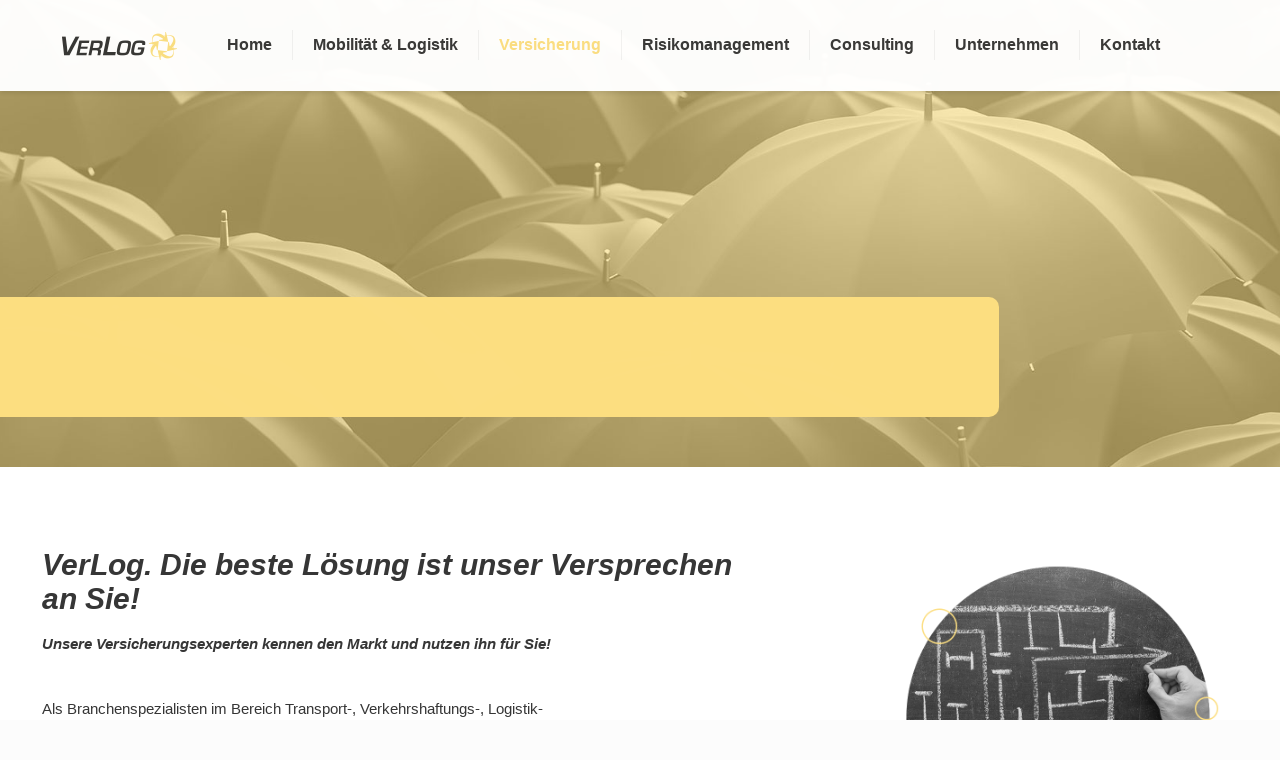

--- FILE ---
content_type: text/css
request_url: https://verlog.eu/wp-content/uploads/betheme/css/post-20.css?ver=1769968588
body_size: -44
content:
section.mcb-section-eir1806kj{background-position:center;background-size:cover;}